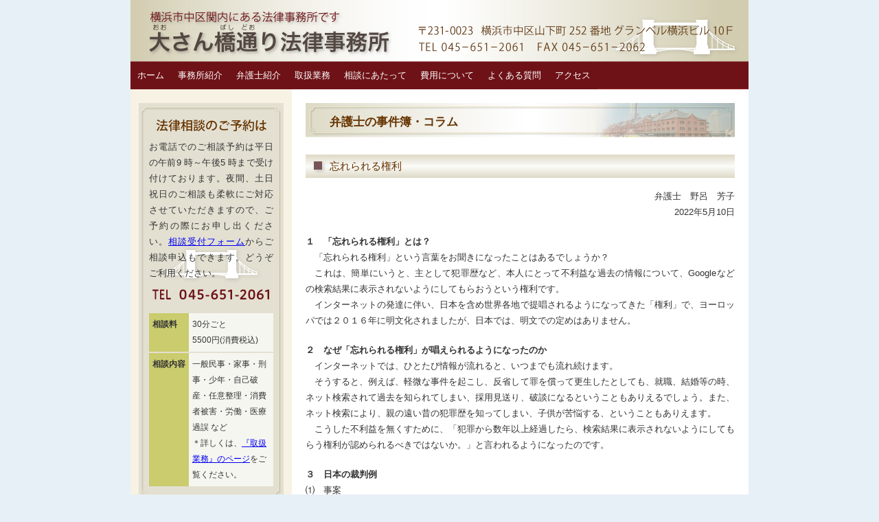

--- FILE ---
content_type: text/html; charset=UTF-8
request_url: https://www.osanbashi-st.com/cause/cause_93/
body_size: 12697
content:
<!DOCTYPE html>
<html dir="ltr" lang="ja" prefix="og: https://ogp.me/ns#">
<head>
<meta charset="UTF-8">
<title>横浜市中区関内の弁護士｜大さん橋通り法律事務所忘れられる権利 | 横浜市中区関内の弁護士｜大さん橋通り法律事務所</title>
<link rel="stylesheet" href="https://www.osanbashi-st.com/wp-content/themes/wsc6/style.css?ver=1.8" type="text/css">

		<!-- All in One SEO 4.9.3 - aioseo.com -->
	<meta name="description" content="１ 「忘れられる権利」とは？ 「忘れられる権利」という言葉をお聞きになったことはあるでしょうか？ これは、" />
	<meta name="robots" content="max-snippet:-1, max-image-preview:large, max-video-preview:-1" />
	<link rel="canonical" href="https://www.osanbashi-st.com/cause/cause_93/" />
	<meta name="generator" content="All in One SEO (AIOSEO) 4.9.3" />

		<!-- Google tag (gtag.js) -->
<script async src="https://www.googletagmanager.com/gtag/js?id=G-HHX1S9ZJTD"></script>
<script async src="https://www.googletagmanager.com/gtag/js?id=G-DYTRX168Z2"></script>
<script>
window.dataLayer = window.dataLayer || [];
function gtag(){dataLayer.push(arguments);}
gtag('js', new Date());

gtag('config', 'G-HHX1S9ZJTD');
gtag('config', 'G-DYTRX168Z2');
</script>
		<meta property="og:locale" content="ja_JP" />
		<meta property="og:site_name" content="横浜市中区関内の弁護士｜大さん橋通り法律事務所 | 神奈川県横浜市で弁護士をお探しの方へ。横浜弁護士会所属の横浜スタジアムの目の前にある法律事務所です。" />
		<meta property="og:type" content="article" />
		<meta property="og:title" content="忘れられる権利 | 横浜市中区関内の弁護士｜大さん橋通り法律事務所" />
		<meta property="og:description" content="１ 「忘れられる権利」とは？ 「忘れられる権利」という言葉をお聞きになったことはあるでしょうか？ これは、" />
		<meta property="og:url" content="https://www.osanbashi-st.com/cause/cause_93/" />
		<meta property="article:published_time" content="2022-05-10T04:40:00+00:00" />
		<meta property="article:modified_time" content="2022-05-10T04:56:06+00:00" />
		<meta name="twitter:card" content="summary" />
		<meta name="twitter:title" content="忘れられる権利 | 横浜市中区関内の弁護士｜大さん橋通り法律事務所" />
		<meta name="twitter:description" content="１ 「忘れられる権利」とは？ 「忘れられる権利」という言葉をお聞きになったことはあるでしょうか？ これは、" />
		<!-- All in One SEO -->

<link rel='dns-prefetch' href='//netdna.bootstrapcdn.com' />
<link rel="alternate" type="application/rss+xml" title="横浜市中区関内の弁護士｜大さん橋通り法律事務所 &raquo; フィード" href="https://www.osanbashi-st.com/feed/" />
<link rel="alternate" type="application/rss+xml" title="横浜市中区関内の弁護士｜大さん橋通り法律事務所 &raquo; コメントフィード" href="https://www.osanbashi-st.com/comments/feed/" />
<link rel="alternate" title="oEmbed (JSON)" type="application/json+oembed" href="https://www.osanbashi-st.com/wp-json/oembed/1.0/embed?url=https%3A%2F%2Fwww.osanbashi-st.com%2Fcause%2Fcause_93%2F" />
<link rel="alternate" title="oEmbed (XML)" type="text/xml+oembed" href="https://www.osanbashi-st.com/wp-json/oembed/1.0/embed?url=https%3A%2F%2Fwww.osanbashi-st.com%2Fcause%2Fcause_93%2F&#038;format=xml" />
<style id='wp-img-auto-sizes-contain-inline-css' type='text/css'>
img:is([sizes=auto i],[sizes^="auto," i]){contain-intrinsic-size:3000px 1500px}
/*# sourceURL=wp-img-auto-sizes-contain-inline-css */
</style>
<style id='wp-emoji-styles-inline-css' type='text/css'>

	img.wp-smiley, img.emoji {
		display: inline !important;
		border: none !important;
		box-shadow: none !important;
		height: 1em !important;
		width: 1em !important;
		margin: 0 0.07em !important;
		vertical-align: -0.1em !important;
		background: none !important;
		padding: 0 !important;
	}
/*# sourceURL=wp-emoji-styles-inline-css */
</style>
<style id='wp-block-library-inline-css' type='text/css'>
:root{--wp-block-synced-color:#7a00df;--wp-block-synced-color--rgb:122,0,223;--wp-bound-block-color:var(--wp-block-synced-color);--wp-editor-canvas-background:#ddd;--wp-admin-theme-color:#007cba;--wp-admin-theme-color--rgb:0,124,186;--wp-admin-theme-color-darker-10:#006ba1;--wp-admin-theme-color-darker-10--rgb:0,107,160.5;--wp-admin-theme-color-darker-20:#005a87;--wp-admin-theme-color-darker-20--rgb:0,90,135;--wp-admin-border-width-focus:2px}@media (min-resolution:192dpi){:root{--wp-admin-border-width-focus:1.5px}}.wp-element-button{cursor:pointer}:root .has-very-light-gray-background-color{background-color:#eee}:root .has-very-dark-gray-background-color{background-color:#313131}:root .has-very-light-gray-color{color:#eee}:root .has-very-dark-gray-color{color:#313131}:root .has-vivid-green-cyan-to-vivid-cyan-blue-gradient-background{background:linear-gradient(135deg,#00d084,#0693e3)}:root .has-purple-crush-gradient-background{background:linear-gradient(135deg,#34e2e4,#4721fb 50%,#ab1dfe)}:root .has-hazy-dawn-gradient-background{background:linear-gradient(135deg,#faaca8,#dad0ec)}:root .has-subdued-olive-gradient-background{background:linear-gradient(135deg,#fafae1,#67a671)}:root .has-atomic-cream-gradient-background{background:linear-gradient(135deg,#fdd79a,#004a59)}:root .has-nightshade-gradient-background{background:linear-gradient(135deg,#330968,#31cdcf)}:root .has-midnight-gradient-background{background:linear-gradient(135deg,#020381,#2874fc)}:root{--wp--preset--font-size--normal:16px;--wp--preset--font-size--huge:42px}.has-regular-font-size{font-size:1em}.has-larger-font-size{font-size:2.625em}.has-normal-font-size{font-size:var(--wp--preset--font-size--normal)}.has-huge-font-size{font-size:var(--wp--preset--font-size--huge)}.has-text-align-center{text-align:center}.has-text-align-left{text-align:left}.has-text-align-right{text-align:right}.has-fit-text{white-space:nowrap!important}#end-resizable-editor-section{display:none}.aligncenter{clear:both}.items-justified-left{justify-content:flex-start}.items-justified-center{justify-content:center}.items-justified-right{justify-content:flex-end}.items-justified-space-between{justify-content:space-between}.screen-reader-text{border:0;clip-path:inset(50%);height:1px;margin:-1px;overflow:hidden;padding:0;position:absolute;width:1px;word-wrap:normal!important}.screen-reader-text:focus{background-color:#ddd;clip-path:none;color:#444;display:block;font-size:1em;height:auto;left:5px;line-height:normal;padding:15px 23px 14px;text-decoration:none;top:5px;width:auto;z-index:100000}html :where(.has-border-color){border-style:solid}html :where([style*=border-top-color]){border-top-style:solid}html :where([style*=border-right-color]){border-right-style:solid}html :where([style*=border-bottom-color]){border-bottom-style:solid}html :where([style*=border-left-color]){border-left-style:solid}html :where([style*=border-width]){border-style:solid}html :where([style*=border-top-width]){border-top-style:solid}html :where([style*=border-right-width]){border-right-style:solid}html :where([style*=border-bottom-width]){border-bottom-style:solid}html :where([style*=border-left-width]){border-left-style:solid}html :where(img[class*=wp-image-]){height:auto;max-width:100%}:where(figure){margin:0 0 1em}html :where(.is-position-sticky){--wp-admin--admin-bar--position-offset:var(--wp-admin--admin-bar--height,0px)}@media screen and (max-width:600px){html :where(.is-position-sticky){--wp-admin--admin-bar--position-offset:0px}}

/*# sourceURL=wp-block-library-inline-css */
</style><style id='wp-block-paragraph-inline-css' type='text/css'>
.is-small-text{font-size:.875em}.is-regular-text{font-size:1em}.is-large-text{font-size:2.25em}.is-larger-text{font-size:3em}.has-drop-cap:not(:focus):first-letter{float:left;font-size:8.4em;font-style:normal;font-weight:100;line-height:.68;margin:.05em .1em 0 0;text-transform:uppercase}body.rtl .has-drop-cap:not(:focus):first-letter{float:none;margin-left:.1em}p.has-drop-cap.has-background{overflow:hidden}:root :where(p.has-background){padding:1.25em 2.375em}:where(p.has-text-color:not(.has-link-color)) a{color:inherit}p.has-text-align-left[style*="writing-mode:vertical-lr"],p.has-text-align-right[style*="writing-mode:vertical-rl"]{rotate:180deg}
/*# sourceURL=https://www.osanbashi-st.com/wp-includes/blocks/paragraph/style.min.css */
</style>
<style id='global-styles-inline-css' type='text/css'>
:root{--wp--preset--aspect-ratio--square: 1;--wp--preset--aspect-ratio--4-3: 4/3;--wp--preset--aspect-ratio--3-4: 3/4;--wp--preset--aspect-ratio--3-2: 3/2;--wp--preset--aspect-ratio--2-3: 2/3;--wp--preset--aspect-ratio--16-9: 16/9;--wp--preset--aspect-ratio--9-16: 9/16;--wp--preset--color--black: #000000;--wp--preset--color--cyan-bluish-gray: #abb8c3;--wp--preset--color--white: #ffffff;--wp--preset--color--pale-pink: #f78da7;--wp--preset--color--vivid-red: #cf2e2e;--wp--preset--color--luminous-vivid-orange: #ff6900;--wp--preset--color--luminous-vivid-amber: #fcb900;--wp--preset--color--light-green-cyan: #7bdcb5;--wp--preset--color--vivid-green-cyan: #00d084;--wp--preset--color--pale-cyan-blue: #8ed1fc;--wp--preset--color--vivid-cyan-blue: #0693e3;--wp--preset--color--vivid-purple: #9b51e0;--wp--preset--gradient--vivid-cyan-blue-to-vivid-purple: linear-gradient(135deg,rgb(6,147,227) 0%,rgb(155,81,224) 100%);--wp--preset--gradient--light-green-cyan-to-vivid-green-cyan: linear-gradient(135deg,rgb(122,220,180) 0%,rgb(0,208,130) 100%);--wp--preset--gradient--luminous-vivid-amber-to-luminous-vivid-orange: linear-gradient(135deg,rgb(252,185,0) 0%,rgb(255,105,0) 100%);--wp--preset--gradient--luminous-vivid-orange-to-vivid-red: linear-gradient(135deg,rgb(255,105,0) 0%,rgb(207,46,46) 100%);--wp--preset--gradient--very-light-gray-to-cyan-bluish-gray: linear-gradient(135deg,rgb(238,238,238) 0%,rgb(169,184,195) 100%);--wp--preset--gradient--cool-to-warm-spectrum: linear-gradient(135deg,rgb(74,234,220) 0%,rgb(151,120,209) 20%,rgb(207,42,186) 40%,rgb(238,44,130) 60%,rgb(251,105,98) 80%,rgb(254,248,76) 100%);--wp--preset--gradient--blush-light-purple: linear-gradient(135deg,rgb(255,206,236) 0%,rgb(152,150,240) 100%);--wp--preset--gradient--blush-bordeaux: linear-gradient(135deg,rgb(254,205,165) 0%,rgb(254,45,45) 50%,rgb(107,0,62) 100%);--wp--preset--gradient--luminous-dusk: linear-gradient(135deg,rgb(255,203,112) 0%,rgb(199,81,192) 50%,rgb(65,88,208) 100%);--wp--preset--gradient--pale-ocean: linear-gradient(135deg,rgb(255,245,203) 0%,rgb(182,227,212) 50%,rgb(51,167,181) 100%);--wp--preset--gradient--electric-grass: linear-gradient(135deg,rgb(202,248,128) 0%,rgb(113,206,126) 100%);--wp--preset--gradient--midnight: linear-gradient(135deg,rgb(2,3,129) 0%,rgb(40,116,252) 100%);--wp--preset--font-size--small: 13px;--wp--preset--font-size--medium: 20px;--wp--preset--font-size--large: 36px;--wp--preset--font-size--x-large: 42px;--wp--preset--spacing--20: 0.44rem;--wp--preset--spacing--30: 0.67rem;--wp--preset--spacing--40: 1rem;--wp--preset--spacing--50: 1.5rem;--wp--preset--spacing--60: 2.25rem;--wp--preset--spacing--70: 3.38rem;--wp--preset--spacing--80: 5.06rem;--wp--preset--shadow--natural: 6px 6px 9px rgba(0, 0, 0, 0.2);--wp--preset--shadow--deep: 12px 12px 50px rgba(0, 0, 0, 0.4);--wp--preset--shadow--sharp: 6px 6px 0px rgba(0, 0, 0, 0.2);--wp--preset--shadow--outlined: 6px 6px 0px -3px rgb(255, 255, 255), 6px 6px rgb(0, 0, 0);--wp--preset--shadow--crisp: 6px 6px 0px rgb(0, 0, 0);}:where(.is-layout-flex){gap: 0.5em;}:where(.is-layout-grid){gap: 0.5em;}body .is-layout-flex{display: flex;}.is-layout-flex{flex-wrap: wrap;align-items: center;}.is-layout-flex > :is(*, div){margin: 0;}body .is-layout-grid{display: grid;}.is-layout-grid > :is(*, div){margin: 0;}:where(.wp-block-columns.is-layout-flex){gap: 2em;}:where(.wp-block-columns.is-layout-grid){gap: 2em;}:where(.wp-block-post-template.is-layout-flex){gap: 1.25em;}:where(.wp-block-post-template.is-layout-grid){gap: 1.25em;}.has-black-color{color: var(--wp--preset--color--black) !important;}.has-cyan-bluish-gray-color{color: var(--wp--preset--color--cyan-bluish-gray) !important;}.has-white-color{color: var(--wp--preset--color--white) !important;}.has-pale-pink-color{color: var(--wp--preset--color--pale-pink) !important;}.has-vivid-red-color{color: var(--wp--preset--color--vivid-red) !important;}.has-luminous-vivid-orange-color{color: var(--wp--preset--color--luminous-vivid-orange) !important;}.has-luminous-vivid-amber-color{color: var(--wp--preset--color--luminous-vivid-amber) !important;}.has-light-green-cyan-color{color: var(--wp--preset--color--light-green-cyan) !important;}.has-vivid-green-cyan-color{color: var(--wp--preset--color--vivid-green-cyan) !important;}.has-pale-cyan-blue-color{color: var(--wp--preset--color--pale-cyan-blue) !important;}.has-vivid-cyan-blue-color{color: var(--wp--preset--color--vivid-cyan-blue) !important;}.has-vivid-purple-color{color: var(--wp--preset--color--vivid-purple) !important;}.has-black-background-color{background-color: var(--wp--preset--color--black) !important;}.has-cyan-bluish-gray-background-color{background-color: var(--wp--preset--color--cyan-bluish-gray) !important;}.has-white-background-color{background-color: var(--wp--preset--color--white) !important;}.has-pale-pink-background-color{background-color: var(--wp--preset--color--pale-pink) !important;}.has-vivid-red-background-color{background-color: var(--wp--preset--color--vivid-red) !important;}.has-luminous-vivid-orange-background-color{background-color: var(--wp--preset--color--luminous-vivid-orange) !important;}.has-luminous-vivid-amber-background-color{background-color: var(--wp--preset--color--luminous-vivid-amber) !important;}.has-light-green-cyan-background-color{background-color: var(--wp--preset--color--light-green-cyan) !important;}.has-vivid-green-cyan-background-color{background-color: var(--wp--preset--color--vivid-green-cyan) !important;}.has-pale-cyan-blue-background-color{background-color: var(--wp--preset--color--pale-cyan-blue) !important;}.has-vivid-cyan-blue-background-color{background-color: var(--wp--preset--color--vivid-cyan-blue) !important;}.has-vivid-purple-background-color{background-color: var(--wp--preset--color--vivid-purple) !important;}.has-black-border-color{border-color: var(--wp--preset--color--black) !important;}.has-cyan-bluish-gray-border-color{border-color: var(--wp--preset--color--cyan-bluish-gray) !important;}.has-white-border-color{border-color: var(--wp--preset--color--white) !important;}.has-pale-pink-border-color{border-color: var(--wp--preset--color--pale-pink) !important;}.has-vivid-red-border-color{border-color: var(--wp--preset--color--vivid-red) !important;}.has-luminous-vivid-orange-border-color{border-color: var(--wp--preset--color--luminous-vivid-orange) !important;}.has-luminous-vivid-amber-border-color{border-color: var(--wp--preset--color--luminous-vivid-amber) !important;}.has-light-green-cyan-border-color{border-color: var(--wp--preset--color--light-green-cyan) !important;}.has-vivid-green-cyan-border-color{border-color: var(--wp--preset--color--vivid-green-cyan) !important;}.has-pale-cyan-blue-border-color{border-color: var(--wp--preset--color--pale-cyan-blue) !important;}.has-vivid-cyan-blue-border-color{border-color: var(--wp--preset--color--vivid-cyan-blue) !important;}.has-vivid-purple-border-color{border-color: var(--wp--preset--color--vivid-purple) !important;}.has-vivid-cyan-blue-to-vivid-purple-gradient-background{background: var(--wp--preset--gradient--vivid-cyan-blue-to-vivid-purple) !important;}.has-light-green-cyan-to-vivid-green-cyan-gradient-background{background: var(--wp--preset--gradient--light-green-cyan-to-vivid-green-cyan) !important;}.has-luminous-vivid-amber-to-luminous-vivid-orange-gradient-background{background: var(--wp--preset--gradient--luminous-vivid-amber-to-luminous-vivid-orange) !important;}.has-luminous-vivid-orange-to-vivid-red-gradient-background{background: var(--wp--preset--gradient--luminous-vivid-orange-to-vivid-red) !important;}.has-very-light-gray-to-cyan-bluish-gray-gradient-background{background: var(--wp--preset--gradient--very-light-gray-to-cyan-bluish-gray) !important;}.has-cool-to-warm-spectrum-gradient-background{background: var(--wp--preset--gradient--cool-to-warm-spectrum) !important;}.has-blush-light-purple-gradient-background{background: var(--wp--preset--gradient--blush-light-purple) !important;}.has-blush-bordeaux-gradient-background{background: var(--wp--preset--gradient--blush-bordeaux) !important;}.has-luminous-dusk-gradient-background{background: var(--wp--preset--gradient--luminous-dusk) !important;}.has-pale-ocean-gradient-background{background: var(--wp--preset--gradient--pale-ocean) !important;}.has-electric-grass-gradient-background{background: var(--wp--preset--gradient--electric-grass) !important;}.has-midnight-gradient-background{background: var(--wp--preset--gradient--midnight) !important;}.has-small-font-size{font-size: var(--wp--preset--font-size--small) !important;}.has-medium-font-size{font-size: var(--wp--preset--font-size--medium) !important;}.has-large-font-size{font-size: var(--wp--preset--font-size--large) !important;}.has-x-large-font-size{font-size: var(--wp--preset--font-size--x-large) !important;}
/*# sourceURL=global-styles-inline-css */
</style>

<style id='classic-theme-styles-inline-css' type='text/css'>
/*! This file is auto-generated */
.wp-block-button__link{color:#fff;background-color:#32373c;border-radius:9999px;box-shadow:none;text-decoration:none;padding:calc(.667em + 2px) calc(1.333em + 2px);font-size:1.125em}.wp-block-file__button{background:#32373c;color:#fff;text-decoration:none}
/*# sourceURL=/wp-includes/css/classic-themes.min.css */
</style>
<link rel='stylesheet' id='contact-form-7-css' href='https://www.osanbashi-st.com/wp-content/plugins/contact-form-7/includes/css/styles.css?ver=6.1.4' type='text/css' media='all' />
<link rel='stylesheet' id='font-awesome-css' href='//netdna.bootstrapcdn.com/font-awesome/4.1.0/css/font-awesome.css' type='text/css' media='screen' />
<script type="text/javascript" src="https://www.osanbashi-st.com/wp-includes/js/jquery/jquery.min.js?ver=3.7.1" id="jquery-core-js"></script>
<script type="text/javascript" src="https://www.osanbashi-st.com/wp-includes/js/jquery/jquery-migrate.min.js?ver=3.4.1" id="jquery-migrate-js"></script>
<link rel="https://api.w.org/" href="https://www.osanbashi-st.com/wp-json/" /><link rel="alternate" title="JSON" type="application/json" href="https://www.osanbashi-st.com/wp-json/wp/v2/cause/3588" /><link rel="EditURI" type="application/rsd+xml" title="RSD" href="https://www.osanbashi-st.com/xmlrpc.php?rsd" />
<link rel='shortlink' href='https://www.osanbashi-st.com/?p=3588' />

<style>
.scroll-back-to-top-wrapper {
    position: fixed;
	opacity: 0;
	visibility: hidden;
	overflow: hidden;
	text-align: center;
	z-index: 99999999;
    background-color: #a8a8a8;
	color: #eeeeee;
	width: 50px;
	height: 48px;
	line-height: 48px;
	right: 20px;
	bottom: 20px;
	padding-top: 2px;
	border-top-left-radius: 10px;
	border-top-right-radius: 10px;
	border-bottom-right-radius: 10px;
	border-bottom-left-radius: 10px;
	-webkit-transition: all 0.5s ease-in-out;
	-moz-transition: all 0.5s ease-in-out;
	-ms-transition: all 0.5s ease-in-out;
	-o-transition: all 0.5s ease-in-out;
	transition: all 0.5s ease-in-out;
}
.scroll-back-to-top-wrapper:hover {
	background-color: #aaaaaa;
  color: #eeeeee;
}
.scroll-back-to-top-wrapper.show {
    visibility:visible;
    cursor:pointer;
	opacity: 1.0;
}
.scroll-back-to-top-wrapper i.fa {
	line-height: inherit;
}
.scroll-back-to-top-wrapper .fa-lg {
	vertical-align: 0;
}
</style><style type="text/css" id="custom-background-css">
body.custom-background { background-color: #e7f0f7; }
</style>
	<link rel="icon" href="https://www.osanbashi-st.com/wp-content/uploads/cropped-osanbashidori-law-icon-32x32.png" sizes="32x32" />
<link rel="icon" href="https://www.osanbashi-st.com/wp-content/uploads/cropped-osanbashidori-law-icon-192x192.png" sizes="192x192" />
<link rel="apple-touch-icon" href="https://www.osanbashi-st.com/wp-content/uploads/cropped-osanbashidori-law-icon-180x180.png" />
<meta name="msapplication-TileImage" content="https://www.osanbashi-st.com/wp-content/uploads/cropped-osanbashidori-law-icon-270x270.png" />

</head>

<body class="wp-singular cause-template-default single single-cause postid-3588 custom-background wp-theme-wsc6">
<div id="container" class="cf">
<header id="header">
	<div id="site-title"><a href="https://www.osanbashi-st.com/">横浜市中区関内の弁護士｜大さん橋通り法律事務所</a></div>
		<p id="site-description">神奈川県横浜市で弁護士をお探しの方へ。横浜弁護士会所属の横浜スタジアムの目の前にある法律事務所です。</p>
	</header>

<nav id="main-menu">
<div class="menu-%e3%83%a1%e3%83%8b%e3%83%a5%e3%83%bc%e3%83%90%e3%83%bc-container"><ul id="menu-%e3%83%a1%e3%83%8b%e3%83%a5%e3%83%bc%e3%83%90%e3%83%bc" class="menu"><li id="menu-item-17" class="menu-item menu-item-type-post_type menu-item-object-page menu-item-home menu-item-17"><a href="https://www.osanbashi-st.com/">ホーム</a></li>
<li id="menu-item-91" class="menu-item menu-item-type-post_type menu-item-object-page menu-item-91"><a href="https://www.osanbashi-st.com/history/">事務所紹介</a></li>
<li id="menu-item-18" class="menu-item menu-item-type-post_type menu-item-object-page menu-item-18"><a href="https://www.osanbashi-st.com/lawyer/">弁護士紹介</a></li>
<li id="menu-item-90" class="menu-item menu-item-type-post_type menu-item-object-page menu-item-90"><a href="https://www.osanbashi-st.com/business/">取扱業務</a></li>
<li id="menu-item-89" class="menu-item menu-item-type-post_type menu-item-object-page menu-item-89"><a href="https://www.osanbashi-st.com/consultation/">相談にあたって</a></li>
<li id="menu-item-88" class="menu-item menu-item-type-post_type menu-item-object-page menu-item-88"><a href="https://www.osanbashi-st.com/expense/">費用について</a></li>
<li id="menu-item-87" class="menu-item menu-item-type-post_type menu-item-object-page menu-item-87"><a href="https://www.osanbashi-st.com/question/">よくある質問</a></li>
<li id="menu-item-86" class="menu-item menu-item-type-post_type menu-item-object-page menu-item-86"><a href="https://www.osanbashi-st.com/access/">アクセス</a></li>
</ul></div></nav>

	<div id="second-image">
		<div id="breadcrumb">
				</div>
	</div>

<main id="wrap">
	<div id="main">
		<div id="post-3588" class="content post-3588 cause type-cause status-publish hentry">
			<h2 class="use">弁護士の事件簿・コラム</h2>
			<h1 class="sub_title">忘れられる権利</h1>
			<p class="right margin_bottom_no">弁護士　野呂　芳子</p>
			<p class="right"><time datetime="2022-05-10">2022年5月10日</time></p>
			
<p><strong>１　「忘れられる権利」とは？</strong><br>
　「忘れられる権利」という言葉をお聞きになったことはあるでしょうか？<br>
　これは、簡単にいうと、主として犯罪歴など、本人にとって不利益な過去の情報について、Googleなどの検索結果に表示されないようにしてもらおうという権利です。<br>
　インターネットの発達に伴い、日本を含め世界各地で提唱されるようになってきた「権利」で、ヨーロッパでは２０１６年に明文化されましたが、日本では、明文での定めはありません。</p>



<p><strong>２　なぜ「忘れられる権利」が唱えられるようになったのか</strong><br>
　インターネットでは、ひとたび情報が流れると、いつまでも流れ続けます。<br>
　そうすると、例えば、軽微な事件を起こし、反省して罪を償って更生したとしても、就職、結婚等の時、ネット検索されて過去を知られてしまい、採用見送り、破談になるということもありえるでしょう。また、ネット検索により、親の遠い昔の犯罪歴を知ってしまい、子供が苦悩する、ということもありえます。<br>
　こうした不利益を無くすために、「犯罪から数年以上経過したら、検索結果に表示されないようにしてもらう権利が認められるべきではないか。」と言われるようになったのです。</p>



<p><strong>３　日本の裁判例</strong><br>
⑴　事案<br>
　日本でも、「忘れられる権利」について裁判で争われた有名な事案があります。<br>
　これは、児童売春・ポルノ禁止法違反罪によって平成２３年１１月に逮捕され、同年１２月に５０万円の罰金刑を受けた男性が、３年以上経過しても、まだ実名と住所で検索すると、犯罪に関する記事が表示されるため、「人格権の侵害である。」として、検索結果の削除を求めた事案です（「表示されないようにしてもらう権利」は、一旦表示されてしまった後は、「削除を求める権利」として実現されることになります）。<br>
　この事案は、さいたま地裁、東京高裁、最高裁まで争いが続きました。<br>
<br>
⑵　さいたま地裁平成２７年６月２５日決定（仮処分申立審）<br>
　さいたま地裁は、「逮捕歴に関する（中略）表示により、更生を妨げられない利益が受忍限度を超えて侵害される」「検索結果が今後表示し続けられることにより回復困難な著しい損害を被るおそれがある」として、検索結果の削除を命じる仮処分決定を下しました。<br>
　これに対し、Googleが異議申立をしました。<br>
<br>
⑶　さいたま地裁平成２７年１２月２２日決定（異議申立審）<br>
　さいたま地裁は、「犯罪が行われたときからある程度の期間が経過すると、過去の犯罪事実について社会から忘れられる権利がある」とし、（１）のさいたま地裁平成２７年６月２５日決定を認める決定を下しました。<br>
　この決定に対し、Googleが不服申立て（抗告）しました。<br>
<br>
⑷　東京高裁平成２８年７月１２日決定（抗告審）<br>
　東京高裁は、「忘れられる権利」については、「法律上明文の根拠がなく、要件及び効果が明らかではない。」として、独自に検討する必要性なしとしました。男性の削除請求については、本件犯行は、社会的関心の高い行為であり、特に女子の児童を養育する親にとって重大な関心事であること、罰金を納付してから５年以内であること等から、「本件犯行は、いまだ公共の利害に関する事項である」と指摘し、さいたま地裁の決定を取り消し、男性の申立を却下しました。<br>
　この決定に対し、男性が、不服申立て（許可抗告）しました。<br>
<br>
⑸　最高裁平成２９年１月３１日決定（許可抗告審）<br>
　最高裁は、「忘れられる権利」については言及しなかった一方、Googleなどの検索結果からの削除については、<br>
①プライバシーに属する事実の性質及び内容<br>
②情報が提供されることによって、その者のプライバシーに属する事実が伝達される範囲とその者が被る具体的被害の程度<br>
③その者の社会的地位や影響力<br>
④プライバシーに属する事実を含む記事等の目的や意義<br>
⑤上記記事等が掲載された時の社会的状況とその後の変化<br>
⑥上記記事等にプライバシーに属する事実を記載する必要性<br>
　など、事実を公表されない法的利益と、情報を検索結果として提供する理由に関する諸事情等を比較衡量して、その結果、<strong><span>事実を公表されない法的利益が優越することが明らかな場合には、検索事業者に対して、情報を検索結果から削除することを求めることができる</span></strong>としたのです。<br>
　そして、この男性の逮捕事実については、児童売春が社会的に強い非難の対象であること等から、今なお公共の利害に関する事項であると指摘し、削除請求を認めませんでした。</p>



<p><strong>４　「忘れられる権利」の問題点</strong><br>
　きちんと罪を償ってもネットにいつまでも載り続けるのでは、人が更生し、人生を再出発する機会を奪われることになりかねません。ですから、「忘れられる権利」に意義があることは否定できません。<br>
　しかし、だからといって、「忘れられる権利」を無条件に認めてよいということにはなりません。この権利は、国民の「知る権利」や、情報発信者の「表現の自由」を制限する性質を持つからです。<br>
　結局のところ、「一律に認める、認めない。」という性質のものではなく、最高裁が示したような基準を詳細に検討し、ケースバイケースで判断していくということにならざるをえないでしょう。<br>
　今後も類似の訴訟について裁判所の判断が示されていくと思いますので、注目していきたいと思います。</p>
		</div>
		<ul class="next_prev_page_link">
			<li class="next_prev_page_item prev">&laquo; 前の記事 <a href="https://www.osanbashi-st.com/cause/cause_92/" rel="prev">高校３年生の万引きは実名報道？</a></li>
			<li class="next_prev_page_item next">&raquo; 次の記事 <a href="https://www.osanbashi-st.com/cause/cause_94/" rel="next">日々の出来事を刑法で考えてみました</a></li>
		</ul>
		<p style="margin-top:2em;text-align: right;"><a href="/cause/" class="post_cause_anchor">「弁護士の事件簿・コラム」一覧へ &raquo;</a></p>
	</div>
	<aside id="side">
	<div id="text-3" class="side-widget">			<div class="textwidget"><div class="side_soudan_inner">
<p class="text_center side_soudan_title"><img loading="lazy" decoding="async" src="https://www.osanbashi-st.com/wp-content/themes/wsc6/img/side_soudan_title.png" alt="法律相談のご予約は" width="170" height="25" /></p>
<p>お電話でのご相談予約は平日の午前9 時～午後5 時まで受け付けております。夜間、土日祝日のご相談も柔軟にご対応させていただきますので、ご予約の際にお申し出ください。<a href="/consultation/#form">相談受付フォーム</a>からご相談申込もできます。どうぞご利用ください。</p>
<p class="text_center side_soudan_tel"><img loading="lazy" decoding="async" src="https://www.osanbashi-st.com/wp-content/themes/wsc6/img/side_soudan_tel.png" alt="TEL 045-651-2061" width="175" height="20" /></p>
<table class="side_soudan_table">
<tbody>
<tr>
<th>相談料</th>
<td>30分ごと<br />
5500円(消費税込)</td>
</tr>
<tr>
<th>相談内容</th>
<td>一般民事・家事・刑事・少年・自己破産・任意整理・消費者被害・労働・医療過誤 など<br />
＊詳しくは、<a href="/business/">『取扱業務』のページ</a>をご覧ください。</td>
</tr>
</tbody>
</table>
</div>
<p class="text_center"><a class="side_soudan_anchor" href="/consultation/#form"><img loading="lazy" decoding="async" src="https://www.osanbashi-st.com/wp-content/themes/wsc6/img/side_soudan_anchor.png" alt="相談受付フォームはこちら（24時間受付）" width="196" height="48" /></a></p>
</div>
		</div><div id="text-4" class="side-widget">			<div class="textwidget"><a href="https://www.osanbashi-st.com/cause/">
<img class="jiken" src="https://www.osanbashi-st.com/wp-content/themes/wsc6/img/jikenbo3.gif" alt="弁護士の事件簿・コラム">
</a>

<a href="https://www.osanbashi-st.com/private"><img class="kojin" src="https://www.osanbashi-st.com/wp-content/themes/wsc6/img/banner_kojinjyoho.png" alt="個人情報保護方針"></a>

<img class="link" src="https://www.osanbashi-st.com/wp-content/themes/wsc6/img/banner_rink_g.png" alt="リンク">
<ul class="link_ul">
<li> <a href="https://www.nichibenren.or.jp/" target="_blank" rel="noopener">日本弁護士連合会</a></li>
<li> <a href="https://www.kanaben.or.jp/" target="_blank" rel="noopener">神奈川県弁護士会</a></li>
<li> <a href="https://www.houterasu.or.jp/" target="_blank" rel="noopener">日本司法支援センター</a><br />　（法テラス）</li>
<li> <a href="https://www.courts.go.jp/" target="_blank" rel="noopener">裁判所</a></li>
</ul></div>
		</div>	</aside>
	<div class="clear"><hr /></div>	<div id="totop"><a href="#header">▲このページのTOPへ</a></div>
</main>

			

<footer id="footer-bottom" class="cf">
		<div id="copyright">
	Copyright 横浜市中区関内の弁護士｜大さん橋通り法律事務所	</div>
</footer>

</div>

<script type="speculationrules">
{"prefetch":[{"source":"document","where":{"and":[{"href_matches":"/*"},{"not":{"href_matches":["/wp-*.php","/wp-admin/*","/wp-content/uploads/*","/wp-content/*","/wp-content/plugins/*","/wp-content/themes/wsc6/*","/*\\?(.+)"]}},{"not":{"selector_matches":"a[rel~=\"nofollow\"]"}},{"not":{"selector_matches":".no-prefetch, .no-prefetch a"}}]},"eagerness":"conservative"}]}
</script>
<div class="scroll-back-to-top-wrapper">
	<span class="scroll-back-to-top-inner">
					<i class="fa fa-2x fa-arrow-up"></i>
			</span>
</div><script type="text/javascript" src="https://www.osanbashi-st.com/wp-includes/js/comment-reply.min.js?ver=6.9" id="comment-reply-js" async="async" data-wp-strategy="async" fetchpriority="low"></script>
<script type="text/javascript" src="https://www.osanbashi-st.com/wp-includes/js/dist/hooks.min.js?ver=dd5603f07f9220ed27f1" id="wp-hooks-js"></script>
<script type="text/javascript" src="https://www.osanbashi-st.com/wp-includes/js/dist/i18n.min.js?ver=c26c3dc7bed366793375" id="wp-i18n-js"></script>
<script type="text/javascript" id="wp-i18n-js-after">
/* <![CDATA[ */
wp.i18n.setLocaleData( { 'text direction\u0004ltr': [ 'ltr' ] } );
//# sourceURL=wp-i18n-js-after
/* ]]> */
</script>
<script type="text/javascript" src="https://www.osanbashi-st.com/wp-content/plugins/contact-form-7/includes/swv/js/index.js?ver=6.1.4" id="swv-js"></script>
<script type="text/javascript" id="contact-form-7-js-translations">
/* <![CDATA[ */
( function( domain, translations ) {
	var localeData = translations.locale_data[ domain ] || translations.locale_data.messages;
	localeData[""].domain = domain;
	wp.i18n.setLocaleData( localeData, domain );
} )( "contact-form-7", {"translation-revision-date":"2025-11-30 08:12:23+0000","generator":"GlotPress\/4.0.3","domain":"messages","locale_data":{"messages":{"":{"domain":"messages","plural-forms":"nplurals=1; plural=0;","lang":"ja_JP"},"This contact form is placed in the wrong place.":["\u3053\u306e\u30b3\u30f3\u30bf\u30af\u30c8\u30d5\u30a9\u30fc\u30e0\u306f\u9593\u9055\u3063\u305f\u4f4d\u7f6e\u306b\u7f6e\u304b\u308c\u3066\u3044\u307e\u3059\u3002"],"Error:":["\u30a8\u30e9\u30fc:"]}},"comment":{"reference":"includes\/js\/index.js"}} );
//# sourceURL=contact-form-7-js-translations
/* ]]> */
</script>
<script type="text/javascript" id="contact-form-7-js-before">
/* <![CDATA[ */
var wpcf7 = {
    "api": {
        "root": "https:\/\/www.osanbashi-st.com\/wp-json\/",
        "namespace": "contact-form-7\/v1"
    }
};
//# sourceURL=contact-form-7-js-before
/* ]]> */
</script>
<script type="text/javascript" src="https://www.osanbashi-st.com/wp-content/plugins/contact-form-7/includes/js/index.js?ver=6.1.4" id="contact-form-7-js"></script>
<script type="text/javascript" id="scroll-back-to-top-js-extra">
/* <![CDATA[ */
var scrollBackToTop = {"scrollDuration":"500","fadeDuration":"0.5"};
//# sourceURL=scroll-back-to-top-js-extra
/* ]]> */
</script>
<script type="text/javascript" src="https://www.osanbashi-st.com/wp-content/plugins/scroll-back-to-top/assets/js/scroll-back-to-top.js" id="scroll-back-to-top-js"></script>
<script id="wp-emoji-settings" type="application/json">
{"baseUrl":"https://s.w.org/images/core/emoji/17.0.2/72x72/","ext":".png","svgUrl":"https://s.w.org/images/core/emoji/17.0.2/svg/","svgExt":".svg","source":{"concatemoji":"https://www.osanbashi-st.com/wp-includes/js/wp-emoji-release.min.js?ver=6.9"}}
</script>
<script type="module">
/* <![CDATA[ */
/*! This file is auto-generated */
const a=JSON.parse(document.getElementById("wp-emoji-settings").textContent),o=(window._wpemojiSettings=a,"wpEmojiSettingsSupports"),s=["flag","emoji"];function i(e){try{var t={supportTests:e,timestamp:(new Date).valueOf()};sessionStorage.setItem(o,JSON.stringify(t))}catch(e){}}function c(e,t,n){e.clearRect(0,0,e.canvas.width,e.canvas.height),e.fillText(t,0,0);t=new Uint32Array(e.getImageData(0,0,e.canvas.width,e.canvas.height).data);e.clearRect(0,0,e.canvas.width,e.canvas.height),e.fillText(n,0,0);const a=new Uint32Array(e.getImageData(0,0,e.canvas.width,e.canvas.height).data);return t.every((e,t)=>e===a[t])}function p(e,t){e.clearRect(0,0,e.canvas.width,e.canvas.height),e.fillText(t,0,0);var n=e.getImageData(16,16,1,1);for(let e=0;e<n.data.length;e++)if(0!==n.data[e])return!1;return!0}function u(e,t,n,a){switch(t){case"flag":return n(e,"\ud83c\udff3\ufe0f\u200d\u26a7\ufe0f","\ud83c\udff3\ufe0f\u200b\u26a7\ufe0f")?!1:!n(e,"\ud83c\udde8\ud83c\uddf6","\ud83c\udde8\u200b\ud83c\uddf6")&&!n(e,"\ud83c\udff4\udb40\udc67\udb40\udc62\udb40\udc65\udb40\udc6e\udb40\udc67\udb40\udc7f","\ud83c\udff4\u200b\udb40\udc67\u200b\udb40\udc62\u200b\udb40\udc65\u200b\udb40\udc6e\u200b\udb40\udc67\u200b\udb40\udc7f");case"emoji":return!a(e,"\ud83e\u1fac8")}return!1}function f(e,t,n,a){let r;const o=(r="undefined"!=typeof WorkerGlobalScope&&self instanceof WorkerGlobalScope?new OffscreenCanvas(300,150):document.createElement("canvas")).getContext("2d",{willReadFrequently:!0}),s=(o.textBaseline="top",o.font="600 32px Arial",{});return e.forEach(e=>{s[e]=t(o,e,n,a)}),s}function r(e){var t=document.createElement("script");t.src=e,t.defer=!0,document.head.appendChild(t)}a.supports={everything:!0,everythingExceptFlag:!0},new Promise(t=>{let n=function(){try{var e=JSON.parse(sessionStorage.getItem(o));if("object"==typeof e&&"number"==typeof e.timestamp&&(new Date).valueOf()<e.timestamp+604800&&"object"==typeof e.supportTests)return e.supportTests}catch(e){}return null}();if(!n){if("undefined"!=typeof Worker&&"undefined"!=typeof OffscreenCanvas&&"undefined"!=typeof URL&&URL.createObjectURL&&"undefined"!=typeof Blob)try{var e="postMessage("+f.toString()+"("+[JSON.stringify(s),u.toString(),c.toString(),p.toString()].join(",")+"));",a=new Blob([e],{type:"text/javascript"});const r=new Worker(URL.createObjectURL(a),{name:"wpTestEmojiSupports"});return void(r.onmessage=e=>{i(n=e.data),r.terminate(),t(n)})}catch(e){}i(n=f(s,u,c,p))}t(n)}).then(e=>{for(const n in e)a.supports[n]=e[n],a.supports.everything=a.supports.everything&&a.supports[n],"flag"!==n&&(a.supports.everythingExceptFlag=a.supports.everythingExceptFlag&&a.supports[n]);var t;a.supports.everythingExceptFlag=a.supports.everythingExceptFlag&&!a.supports.flag,a.supports.everything||((t=a.source||{}).concatemoji?r(t.concatemoji):t.wpemoji&&t.twemoji&&(r(t.twemoji),r(t.wpemoji)))});
//# sourceURL=https://www.osanbashi-st.com/wp-includes/js/wp-emoji-loader.min.js
/* ]]> */
</script>

</body>
</html>

--- FILE ---
content_type: text/css
request_url: https://www.osanbashi-st.com/wp-content/themes/wsc6/style.css?ver=1.8
body_size: 6474
content:
@charset "UTF-8";

/*  
Theme Name: WSC6
Theme URI: http://wsc.studiobrain.net/
Description: WSC Project, Very simple theme. Markup of css which can facilitate customization.
Version: 1.2.4
Author: Go Imai
Author URI: http://www.studiobrain.net/
Tags: black,silver,white,light,two-columns,right-sidebar,fixed-width,custom-background,custom-menu,editor-style,sticky-post,translation-ready,threaded-comments
License: GNU General Public License v2.0
License URI: http://www.gnu.org/licenses/gpl-2.0.html
*/

/*-----------------------------------------------------------------------------
 WordPress CMS Theme. Based on work by WSC Project: http://wsc.studiobrain.net/
---------------------------------------------------------------------------- */

/*reset*/
html, body, div, span, applet, object, iframe, h1, h2, h3, h4, h5, h6, p, blockquote, pre, a, abbr, acronym, address, big, cite, code, del, dfn, em, font, img, ins, kbd, q, s, samp, small, strike, strong, sub, sup, tt, var, b, u, i, center, dl, dt, dd, ol, ul, li, fieldset, form, label, legend, table, caption, tbody, tfoot, thead, tr, th, td{margin:0;padding:0;border:0;outline:0;font-size:100%;background:transparent;}
body{line-height:1;}
ol, ul{list-style:none;margin:0;padding:0;}
blockquote, q{quotes:none;}
:focus{outline:0;}
ins{text-decoration:none;}
del{text-decoration:line-through;}
table{border-collapse:collapse;border-spacing:0;}
caption{width:100%;}
a{outline:none;}

/*clearfix*/
.cf:before,.cf:after {content:"";display:block;overflow:hidden;}
.cf:after {clear:both;}
.cf {zoom:1;}

/*style*/
body{margin:0px;padding:0;-webkit-text-size-adjust: none;font:13px/23px "Meiryo","MS PGothic","Helvetica Neue", Arial, Helvetica, Geneva, sans-serif;color:#333;}
h1,h2,h3,h4,h5,h6,p{margin:0 0 20px;}
ul,ol{padding:0;margin:0 0 20px 20px;}
h1{font-size:20px;line-height:22px;}
h2{font-size:18px;line-height:20px;}
h3{font-size:16px;line-height:18px;}
h4{font-size:14px;line-height:16px;}
h5{font-size:12px;line-height:14px;}
h6{font-size:11px;line-height:13px;}
img{border:none;}
a{text-decoration:underline;}
a:hover{text-decoration:none;}
.screen-reader-text{display:none;}
.clear{clear:both;}
.clear hr{display:none;}
hr{background-color:#ddd;border:0;height:1px;clear:both;margin:30px auto;}
blockquote{margin:0px 0px 20px;padding:10px 20px 10px 20px;background-color:#f4f4f4;border:1px solid #ddd;-moz-border-radius:5px;border-radius:5px;}
blockquote blockquote{margin:20px 0;background-color:#fff;}
blockquote blockquote blockquote{margin:20px 0;background-color:#f4f4f4;}
blockquote p{padding:0px;margin:0px 0px 0px 0px}
table{margin-bottom:20px;}
object,embed{width:100%;display:block;margin:auto;}

/*space*/
main{
	display: block;/* IE用 */
}
#header,#wrap,#footer-wrap,#footer-bottom,#breadcrumb{width:900px;margin:auto;}
#header{overflow:hidden;}
#wrap{text-align:left;clear:both;background:#fff url(img/wrap_f7f2e3.gif) repeat-y left top;}
#main{float:right;text-align:left;overflow:hidden;padding:20px;width:625px;}
#main-wide{float:left;text-align:left;overflow:hidden;padding:20px;width:900px;background-color:#eee;}
#side{width:235px;overflow:hidden;padding:0;margin:0px;float:left;background-color:#f7f2e3;}
#footer{clear:both;background-color:#eee;}

/*header*/
#site-title{margin:0;padding:0;}
#site-title a{float:left;font-size:20px;line-height:90px;}
#site-description{font-size:12px;font-weight:normal;font-style:normal;line-height:0px;margin:0 5px 0 0;padding:0;float:right;text-indent:-8909px}

/*header-logo*/
#site-title a{background:url(img/taitoru.jpg) no-repeat;float:left;text-indent:-8909px;width:900px;height:90px;}

/*sub-menu*/
#header .menu {margin:0;padding:0;float:right;clear:right;}
#header .menu li{float:left;margin-right:5px;}
#header .menu li a{float:left;font-size:12px;line-height:15px;padding:5px 10px;background-color:#eee;-moz-border-radius:2px;border-radius:2px;}
#header .menu li.current-menu-item a,
#header .menu li.current-post-parent a,
#header .menu li.current_page_parent a{text-decoration:none;background-color:#48e;color:#fff;}

/*main-menu*/
#main-menu {background-color:#e7f0f7;}
#main-menu ul{background:#e7f0f7 url(img/menu.gif);margin:auto;width:900px;height:40px;}
#main-menu li {float:left;position:relative;}
#main-menu a {color:#fff;text-decoration: none;display: block;line-height:40px;padding: 0 10px;background:url(img/menu.png)}
#main-menu ul ul {-moz-box-shadow:0px 3px 3px rgba(0,0,0,0.2);-webkit-box-shadow:0px 3px 3px rgba(0,0,0,0.2);box-shadow:0px 3px 3px rgba(0,0,0,0.2);display:none;position:absolute;top:40px;left:0;float:left;width:188px;z-index:99999;height:auto;background-image:none;}
#main-menu ul ul li {min-width:180px;}
#main-menu ul ul ul {left:100%;top:0;}
#main-menu ul ul a {background:#5d5d5d;line-height:1em;padding:10px;width:168px;height:auto;text-indent:0;}
#main-menu ul ul a:hover {background:#555;}
#main-menu li:hover > a,
#main-menu ul ul :hover > a {background-position:left -40px;}
#main-menu ul li:hover > ul {display:block;display:none;}
#main-menu ul li.current_page_parent > a,
#main-menu ul li.current_page_item > a,
#main-menu ul li.current-menu-ancestor > a,
#main-menu ul li.current-menu-item > a,
#main-menu ul li.current-menu-parent > a {background-position:left bottom;}

/*menu-image-sample-code-----------------------------------------------------
#main-menu ul{background-image:url(img/main-menu.png);}
#main-menu a {background:url(img/main-menu.png) no-repeat -9878px -9898px;width:168px;text-indent:-9876px;}
#main-menu #menu-item-07:hover > a {background-position:left -40px;}
#main-menu #menu-item-07.current-menu-parent > a{background-position:left bottom;}
#main-menu #menu-item-69:hover > a {background-position:-188px -40px;}
#main-menu #menu-item-69.current_page_item > a,
#main-menu #menu-item-69.current-menu-parent > a{background-position:-188px bottom;}
#main-menu #menu-item-123:hover > a {background-position:-376px -40px;}
#main-menu #menu-item-123.current_page_item > a,
#main-menu #menu-item-123.current-menu-parent > a{background-position:-376px bottom;}
#main-menu #menu-item-137:hover > a {background-position:-564px -40px;}
#main-menu #menu-item-137.current_page_item > a,
#main-menu #menu-item-137.current-menu-parent > a{background-position:-564px bottom;}
#main-menu #menu-item-233:hover > a {background-position:right -40px;}
#main-menu #menu-item-233.current_page_item > a,
#main-menu #menu-item-233.current_page_parent > a,
#main-menu #menu-item-233.current-menu-parent > a{background-position:right bottom;}
---------------------------------------------------------------------------- */


/*top-image*/
#top-image{clear:both;background-color:#e7f0f7;}
#top-image-wrap{margin:auto;width:900px;height:230px;}

/*second-image*/
#second-image{height:0px;clear:both;background-color:#e7f0f7}

/*breadcrumb*/
#breadcrumb{color:#fff;clear:both;padding-top:20px;font-size:12px;line-height:30px;}
#breadcrumb a{color:#fff;text-decoration:none;}

/*content*/
.hentry .page-title,
.hentry .page-title a{position: relative;text-decoration:none;font-size:15px;line-height:17px;}
.hentry .page-title::before{
	position: absolute;
	top: 20px;
	left: 12px;
	content: "";
	width: 12px;
	height: 12px;
	background-color: #795557;
	box-shadow: 2px 2px 5px rgb(0 0 0 / 20%);
}
.hentry ul{margin-left:25px;padding-left:0px;list-style-type:disc;}
.hentry ol{margin-left:30px;padding-left:0px;list-style-type:decimal;}
.hentry .postmetadata{text-align:right;font-size:12px;clear:both;}
.sticky {background:#f8f8f8;margin:0 0 30px;padding:20px;border-bottom:3px solid #333;}
.sticky hr{display:none;}

/*navigation*/
.navigation{clear:both;padding:20px 0 0;font-size:11px;line-height:11px;text-align:center;}
.navigation a{color:#fff;padding:5px 10px;background-color:#999;text-decoration:none;-moz-border-radius:5px;border-radius:5px;margin:2px;}
.navigation a:hover{background-color:#aaa;}
.navigation div.alignleft {float:left;}
.navigation div.alignright {float:right;}
.navigation span{color:#fff;padding:5px 10px;-moz-border-radius:5px;border-radius:5px;margin:2px;}
.navigation span.current{background-color:#48e;}
.navigation span.pages{background-color:#ccc;padding:5px 20px;}

/*totop*/
#totop{padding:0 260px 10px 0;text-align:right;font-size:11px;line-height:19px;}
.page-template-onecolumn-page-php #totop{padding-right:20px;background-color:#fff;clear:both;}

/*image*/
.thumbnail-align img{float:left;padding:7px;margin:0 20px 20px 0;background-color:#eee;}
img.alignleft{float:left;padding:7px;margin:0 20px 20px 0;background-color:#eee;}
img.alignright{float:right;padding:7px;margin:0 0 20px 20px;background-color:#eee;}
.aligncenter{clear: both;display: block;margin:auto;}
.wp-caption {background: #f1f1f1;line-height: 18px;margin-bottom: 20px;text-align: center;padding:7px 2px;}
.wp-caption.alignleft{float:left;margin:0 15px 15px 0;}
.wp-caption.alignright{float:right;margin:0 0 15px 15px;}
.wp-caption img {margin:0;}
.wp-caption p.wp-caption-text {color: #888;font-size: 12px;margin:0;}
.gallery {margin:0 auto 18px;padding:0 0 25px;}
.gallery .gallery-item {float: left;text-align: center;}
.gallery .gallery-caption {color: #888;font-size: 12px;margin:0;}
.gallery br+br {display: none;}

/*comment*/
.commentlist{margin:0;}
.commentlist p{margin:10px 0;clear:both;}
.commentlist li{clear:both;}
.commentlist .comment-body{border-bottom:1px solid #ccc;margin:0 0 10px;clear:both;font-size:12px;line-height:20px;padding:10px 10px 0;}
.commentlist .reply{text-align:right;}
.commentlist .avatar{float:left;margin:0 10px 0 0;}
div.comment-author.vcard {}
#commentform p{margin:0 0 5px;}
#commentform textarea#comment{font-size:13px;line-height:20px;border:1px solid #666;padding:3px;width:98%;}
#commentform input#url,
#commentform input#email,
#commentform input#author{font-size:13px;line-height:20px;border:1px solid #666;padding:3px;clear:both;width:98%;}
#commentform .required{color:#c00;}
#commentform label{}
.commentlist .bypostauthor{background-color:#fdfcda;}

/*side-widget*/
.side-widget{padding:15px 12px;border-bottom:1px solid #f3f3f3;}
.side-widget .widget-title{margin:0;font-weight:bold;}
.side-widget ul{margin:0;}
.side-widget ul ul{margin:0;padding:0 0 0 10px;}
.side-widget p{margin:0;}
.side-widget th,.side-widget td{padding:0;text-align:center;}

/* 追加2023.2 */
#side #text-3{
	margin-top: 5px;
}
#side #text-3 .textwidget{
	background-color: #E3E0D2;
}
.side_soudan_inner{
	position: relative;
	padding: 20px 15px;
	background: url("img/side_soudan_top.png") top 4px left 1px / 207px no-repeat,
		url("img/side_soudan_bottom.png") bottom 4px left 1px / 207px no-repeat;
	z-index: 1;
}
.side_soudan_inner::before{
	position: absolute;
	top: 16px;
	left: 0;
	content: "";
	width: 100%;
	height: calc(100% - 30px);
	background: url("img/side_soudan_middle.png") top left 1px / 207px repeat-y;
	z-index: -1;
}
.text_center{
	text-align: center;
}
.side_soudan_tel{
	margin-top: 10px !important;
}
.side_soudan_table{
	position: relative;
	margin-top: 10px;
	margin-bottom: 0 !important;
	font-size: 12px;
	width: 100%;
}
.side_soudan_table::before{
	position: absolute;
	top: -100px;
	left: 0;
	content: "";
	width: 100%;
	height: 60px;
	background: url("img/side_soudan_bg.png") top center / 160px 60px no-repeat;
	z-index: -1;
}
.side_soudan_table tbody > tr:nth-of-type(2) th,
.side_soudan_table tbody > tr:nth-of-type(2) td{
	border-top: 2px solid #E3E0D2;
}
.side_soudan_table th{
	width: 4em;
	padding: 5px;
	vertical-align: top;
	text-align: left;
	background-color: rgba(192,195,68,.7);
}
.side_soudan_table td{
	padding: 5px;
	text-align: left;
	background-color: rgba(255,255,255,.7);
}
.side_soudan_anchor{
	display: inline-block;
	margin-top: 6px;
	margin-bottom: 12px;
	background-color: #6e1217;
	border-radius: 6px;
	box-shadow: 2px 2px 2px rgba(0,0,0,.3);
}
.side_soudan_anchor img{
	vertical-align: bottom;
}

/*footer*/
#footer-bottom{padding:5px 0 0;background:url(img/foot.png) no-repeat;}
#copyright{float:left;text-indent:-9999px;/*padding-bottom:30px;*/}

/*footer-widget*/
#footer-wrap{background:#eee url(img/footer-widget-area.gif) repeat-y;clear:both;margin:0 auto;min-height:250px;}
#footer-widget-area{float:left;width:100%;margin:0;}
.footer-widget{float:left;padding:15px;width:205px;margin:0;}
.footer-widget .widget_title{margin:0;font-weight:bold;}
.footer-widget ul{margin:0;}
.footer-widget p{margin:0;}

/*footer-menu*/
#footer-menu{clear:both;}
#footer-menu ul{float:left;margin:0;padding:0;}
#footer-menu li{float:left;margin-right:10px;}
#footer-menu a{float:left;}

/*Contact Form 7*/
/*.wpcf7-form{border:1px solid #ddd;margin:0 auto 20px;padding:20px;background-color:#f4f4f4;-moz-border-radius:20px;border-radius:20px;}
.wpcf7-form input{margin:0;}
.wpcf7-form textarea{width:99%;margin:0 0 10px;}
.wpcf7-form p{margin:0 0 10px;}
.wpcf7-not-valid-tip{padding:2px;clear:both;color:#c00;}
.wpcf7-display-none{display:none;}
.wpcf7-form img.ajax-loader{float:right;margin-top:-30px;}
.wpcf7-response-output{margin:0 0 20px;padding:5px;text-align:center;-webkit-border-radius:10px;-moz-border-radius:10px;border-radius:10px;}
.wpcf7-mail-sent-ok{background-color:#398f14;color:#fff;}
.wpcf7-mail-sent-ng{background-color:#ff0000;color:#fff;}
.wpcf7-spam-blocked{background-color:#ffa500;color:#000;}
.wpcf7-validation-errors{background-color:#f7e700;color:#000;}
input.wpcf7-submit{margin:10px auto;width:218px;height:52px;border-style:none;text-indent:-9999px;display:block;cursor:pointer;background:transparent url(img/submit-btn.gif) center top;padding:0;}
input.wpcf7-submit:hover{background:transparent url(img/submit-btn.gif) center bottom;}*/
.contact_form_table p{
	margin-bottom: 0;
}
.contact_form_table th{
	width: 14em;
	padding: 10px;
	vertical-align: top;
	background-color: #eaedc0;
	border-right: 2px solid #fff;
}
.contact_form_req{
	font-size: .8em;
	margin-left: .5em;
	color: #dd476e !important;
}
.contact_form_table tbody > tr:nth-of-type(n+2) th,
.contact_form_table tbody > tr:nth-of-type(n+2) td{
	border-top: 2px solid #fff;
}
.contact_form_table td{
	padding: 10px;
	background-color: #f4f4f4;
}
.contact_form_table .wpcf7-list-item{
	display: block;
	margin-left: 0;
}
.content .contact_form_table td .wpcf7-list-item-label{
	color: #333;
}
.content .contact_form_table td .wpcf7-list-item-label:hover{
	color: #999;
}
.contact_form_table label{
	cursor: pointer;
}
.contact_form_td_text{
	margin-top: .6em;
	font-size: .9em;
}
.wpcf7 input[type="submit"]{
	width: 10em;
	font-size: 1.1em;
	font-weight: 800;
	line-height: 2.6em;
	color: #4d4d4d;
	background-color: #d8d861;
	border: none;
	cursor: pointer;
	transition: opacity .2s;
}
.wpcf7 input[type="submit"]:hover{
	opacity: .6;
}
.contact_form_table textarea{
	width: calc(100% - 8px);
	resize: vertical;
}
.contact_form_send_wrap{
	display: flex;
	flex-direction: column;
	align-items: center;
}

/*各ページ　タイトル---------------------------------------------------*/
.use {
	text-align: left;
	font-size: 17px;
	color: #663300;
	width: 625px;
	height: 32px;
	text-indent: 35px;
	background-image:url(/wp-content/themes/wsc6/img/1_a.jpg);
	background-repeat: no-repeat;
	margin: 0px 0px 25px 0px;
	padding: 18px 0px 0px 0px;
	font-weight: 700;
	line-height: 20px;
	}

h2.top {
	text-align: left;
	font-size: 17px;
	color: #663300;
	width: 625px;
	height: 32px;
	text-indent: 35px;
	background-image:url(/wp-content/themes/wsc6/img/1_b.jpg);
	margin: 0px 0px 25px 0px;
	padding: 18px 0px 0px 0px;
	font-weight: 700;
	}

h2 {
	text-align: left;
	font-size: 17px;
	color: #663300;
/*	width: 625px;*/
/*	height: 32px;*/
	text-indent: 35px;
	margin: 0px 0px 25px 0px;
	padding: 18px 0px 0px 0px;
	font-weight: 700;
	}

h3 {
	text-align: left;
	font-size: 15px;
	color: #663300;
	width: 625px;
	height: 23px;
	text-indent: 35px;
	background-image:url(/wp-content/themes/wsc6/img/2_a.jpg);
	margin: 0px 0px 15px 0px;
	padding: 7px 0px 0px 0px;
	font-weight: 500;
	}

h3 a small {
	font-size: 12px;

	}
.small{
	font-size: 12px;
}
.content {
	margin: 0px 0px 50px 0px;
	}

.content p span {
	color: red;
	}

.content p span2 {
	color: blue;
	}

.content ul li span2 {
	color: blue;
	}

.content p.right {
	text-align: right;
	}
.color_blue{
	color: blue !important;
}
.color_red{
	color: red !important;
}
p {
	text-align: justify;
	}

/*弁護士紹介（個別表組）--------------------------------------*/
table.lawyer  {
	border-collapse: separate;
	border-spacing: 0px 5px;
	}

table.lawyer tbody tr th {
	text-align: justify;
	text-align: left;
	width: 105px;
	line-height: 1.5em;
	padding: 5px 15px 5px 15px;
	border: solid 1px #dcdcdc;
	font-weight: normal;
	}

table.lawyer tbody tr td {
	text-align: justify;
	text-align: left;
	width: 460px;
	line-height: 1.5em;
	padding: 5px 15px 5px 15px;
	border: solid 1px #dcdcdc;
	border-left: solid 0px #dcdcdc;
	}

table.lawyer tbody tr td ul {
	margin: 0px 0px -5px 15px;
	}

table.lawyer tbody tr td ul li {
	margin: 0px 0px 5px 0px;
	}

table.lawyer tbody tr td ul li.indent span {
	padding: 0px 0px 0px 71px;
	color:black;
	}

/*相談にあたって--------------------------------------*/

img.consultation_ph_right {
	float: right;
	width: 300px;
	height: auto;
	margin: 0px 0px 0px 20px;
	}

img.consultation_ph_left {
	float: left;
	width: 300px;
	height: auto;
	margin: 0px 20px 0px 0px;
	}

/*相談フォーム--------------------------------------*/
table.mailform {

	}

table.mailform tbody tr {

	}

table.mailform tbody tr th {
	border: solid 1px #cccccc;
	width: 325px;
	padding: 5px 5px 5px 10px;
	}

table.mailform tbody tr td {
	border: solid 1px #cccccc;
	width: 350px;
	padding: 5px 5px 5px 10px;
	}

/*費用--------------------------------------*/
table.money1 {
	margin: -10px 0px 20px 5px;
	border-spacing: 0px 0px;
	}
	
table.money1 tbody tr th.rieki {
	text-align: justify;
	text-align: center;
	width: 100px;
	line-height: 1.2em;
	padding: 5px 0px 5px 0px;
	background-color: #f0fff0;
	border: solid 1px #dcdcdc;
	}
	
table.money1 tbody tr th {
	text-align: justify;
	text-align: left;
	width: 246px;
	line-height: 1.2em;
	padding: 5px 0px 5px 10px;
	border: solid 1px #dcdcdc;
	}

table.money1 tbody tr td {
	text-align: justify;
	text-align: right;
	width:166px;
	line-height: 1.2em;
	padding: 5px 10px 5px 0px;	
	border: solid 1px #dcdcdc;
	}

/*質問--------------------------------------*/
h4.question_1 {
	background-image: url(/wp-content/themes/wsc6/img/qa_question.gif);
	color: #8b1c20;
	background-repeat: no-repeat;
	padding: 5px 0px 15px 3.25em;
	margin: 0px 0px 10px 0px;
	height: auto;
	border-bottom: 1px dashed #bbbbbb;
	line-height: 1.5em;
	}

h4.question_2 {
	background-image: url(/wp-content/themes/wsc6/img/qa_question.gif);
	color: #8b1c20;
	background-repeat: no-repeat;
	padding: 0px 0px 15px 3.25em;
	margin: 0px 0px 10px 0px;
	height: auto;
	border-bottom: 1px dashed #bbbbbb;
	line-height: 1.5em;
	}

p.answer {
	background-image:url(/wp-content/themes/wsc6/img/qa_answer.gif);
	background-repeat: no-repeat;
	padding: 0px 0px 0px 3.5em;
	margin: 0px 0px 50px 0px;
	}

/*事件簿--------------------------------------*/
table.archive {
	margin: 10px 0px 0px 0px;
	border-spacing: 0px 0px;
	}
	
table.archive tbody tr th {
	text-align: justify;
	text-align: left;
	width: 100px;
	line-height: 1.2em;
	padding: 5px 10px 5px 10px;
	border: solid 1px #dcdcdc;
	}

table.archive tbody tr td {
	text-align: justify;
	text-align: left;
	width:50px;
	line-height: 1.2em;
	padding: 5px 10px 5px 10px;	
	border: solid 1px #dcdcdc;
	}

.content td span {
	color: red;
	}

/*出来事--------------------------------------*/
table.cause {
	margin: 10px 0px 0px 0px;
	border-spacing: 0px 0px;
	}
	
table.cause tbody tr th.rieki {
	text-align: justify;
	text-align: center;
	width: 100px;
	line-height: 1.2em;
	padding: 5px 0px 5px 0px;
	background-color: #f0fff0;
	border: solid 1px #dcdcdc;
	}

table.cause th,
table.cause td{
	text-align: justify;
	text-align: left;
	line-height: 1.2em;
	padding: .6em 10px .6em 10px;
	border: solid 1px #dcdcdc;
}
table.cause th{
	background-color: #EFF0CB;
}
table.cause th.writer{
	width: 130px;
}
table.cause th.ymd{
	width: 116px;
}

div.diary_ph {
	float: right;
	back-ground-color: #232323;
	width: 213px;
	height: auto;
	margin: 0px 0px 0px 20px;
	padding: 5px 5px 5px 5px;
	background-color: #ffffeb;
	border: solid #666633 1px;
	}

p.cap {
	font-size: 10px;
	line-height: 1.5em;
	text-align: center;
	margin: -5px 0px 0px 0px;
	}

.content li span {
	color: red;
	}

.archive_list{
	margin-left: 0;
	max-width: 16em;
}
.archive_list > li{
	position: relative;
	padding: 2px 0 2px 26px;
	border-bottom: 1px dotted #C7C1B2;
}
.archive_list > li::before{
	position: absolute;
	top: 8px;
	left: 10px;
	content: "";
	border-style: solid;
	border-width: 5px 0 5px 6px;
	border-color: transparent transparent transparent #6E1217;
}

/*サイドバー（Form）--------------------------------------*/
a img.form {
	margin: -40px 0px 0px 0px;
	}

/*サイドバー（弁護士の事件簿）--------------------------------------*/
a img.jiken {
	margin: -14px 0px 0px 0px;
	}

/*サイドバー（日々の出来事）--------------------------------------*/
a img.days {
	margin: 9px 0px 0px 0px;
	}

p.archive {
	margin: -5px 0px 0px 0px;
	}

/*サイドバー（個人情報保護方針）--------------------------------------*/
a img.kojin {
	margin: 19px 0px 0px 0px;
	}

/*サイドバー（リンク）--------------------------------------*/
img.link {
	margin: 12px 0px 0px 0px;
	}

ul.link_ul {
	margin: -3px 0px 0px 0px;
	}
#side .link_ul > li{
	position: relative;
	padding: 2px 0 2px 26px;
	border-bottom: 1px dotted #C7C1B2;
}
#side .link_ul > li::before{
	position: absolute;
	top: 8px;
	left: 10px;
	content: "";
	border-style: solid;
	border-width: 5px 0 5px 6px;
	border-color: transparent transparent transparent #6E1217;
}

p span-kakomi {
	border: 1px solid black;
	padding: 1px 3px 1px 3px;
	}

/* 2020.2追記 */
.width_300{
	width: 300px;
}
.table_border td{
	padding: 0 1em;
	border: 1px solid;
}
.break_border{
	background-color: #333;
}

/* 事件簿・コラムページ */
.sub_title{
	position: relative;
	text-align: left;
	font-size: 15px;
	color: #663300;
	text-indent: 30px;
	background-image: linear-gradient(#DED9C6, #FBFBF9, #DED9C6);
	margin: 0px 0px 15px 0px;
	padding: .4em 5px;
	font-weight: 500;
}
.sub_title::before{
	position: absolute;
	top: 10px;
	left: 12px;
	content: "";
	width: 12px;
	height: 12px;
	background-color: #795557;
	box-shadow: 2px 2px 5px rgba(0,0,0,.2);
}
.cause_list > li{
	margin-top: 1em;
}
.cause_list_anchor{
	display: inline-block;
}
.cause_new{
	position: relative;
	padding-right: 2.8em;
}
.cause_new::after{
	position: absolute;
	top: 0;
	right: 0;
	content: "NEW";
	font-weight: 800;
	color: #FF0000;
}

/* 事件簿・コラム前後記事リンク */
.next_prev_page_link{
	margin: 0 0 1em;
	line-height: 1.4;
}
.next_prev_page_item:has(a){
	margin-top: .5em;
	padding: .3em 1em;
	border: 1px solid #ddd;
}

.post_cause_anchor{
	display: inline-block;
	padding: 1em;
	text-decoration: none;
	color: #333;
	background-color: #CCCC33;
	border-radius: 10px;
	box-shadow: 4px 4px 4px rgba(195,191,178,.7);
}
.post_cause_anchor:hover{
	background-color: #DBDB59;
}

/**/
.history_img{
	margin: 0;
}
.history_img figure{
	margin-top: 0;
	max-width: 50%;
}
.margin_top_no{
	margin-top: 0 !important;
}
.margin_bottom_no{
	margin-bottom: 0 !important;
}
.margin_top_1{
	margin-top: 1em !important;
}
.margin_top_2{
	margin-top: 2em !important;
}
.margin_top_3{
	margin-top: 3em !important;
}
.margin_top_4{
	margin-top: 4em !important;
}

#post-66 textarea{
	width: calc(100% - 10px);
	resize: vertical;
}

.content .kakomi {
	border: 1px solid black;
	padding: 1em;
	}

/*タブキー用フォーカス追加　2024/5------------------------------------------------------------*/
:focus-visible{
	outline: -webkit-focus-ring-color auto 1px;
}
#main-menu a:focus-visible{
	outline: #fff auto 2px;
}
